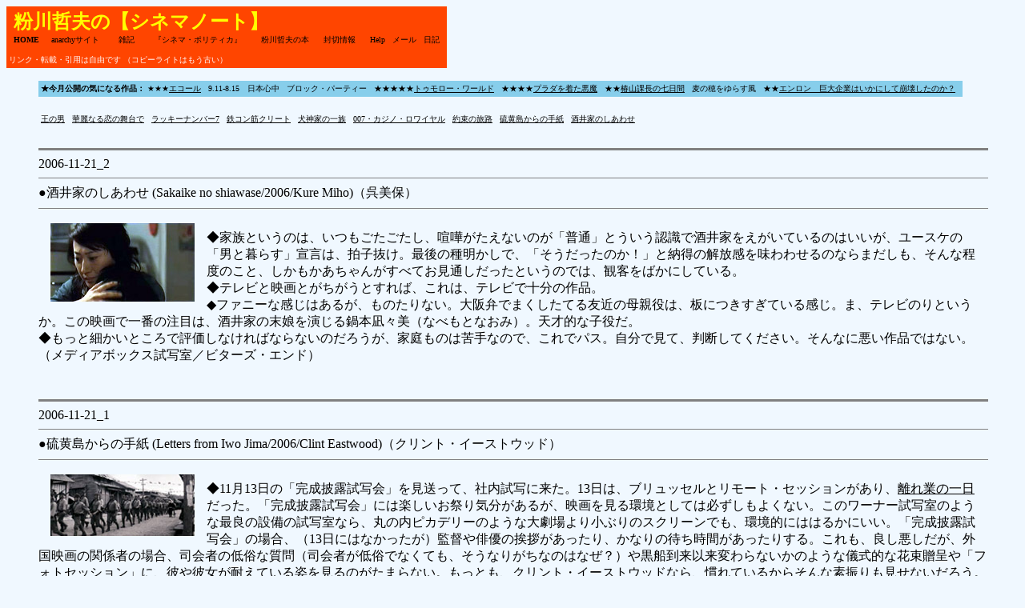

--- FILE ---
content_type: text/html
request_url: https://cinemanote.jp/2006-11.html
body_size: 51902
content:
<html>
<head>
   <meta http-equiv="content-type" content="text/html;charset=UTF-8">
   <meta name="description" content="粉川哲夫が最新の映画についてレヴューするサイト。１９９７年に開設。">
          <meta name="author" content="粉川哲夫,tetsuo kogawa">
      <title>粉川哲夫の「シネマノート」</title>
</head>
<body text="#000000" bgcolor="aliceblue" link="black" vlink="black" alink="black">
<table bgcolor="orangered"><tr><td>
<font size="5" color="yellow"><strong>&nbsp;粉川哲夫の【シネマノート】</strong></font>
<br>
<font size="1" color="white">
<a href="/" target="_blank" style="text-decoration:none;">
&nbsp;&nbsp;<b>HOME</b></a>&nbsp;&nbsp;&nbsp;&nbsp;
<a href="/index_jp.html" target=_blank" style="text-decoration:none;">
 anarchyサイト</a>&nbsp;&nbsp;&nbsp;&nbsp;
<a href="notes/index.html" target=_blank" style="text-decoration:none;">&nbsp;&nbsp;
雑記</a>&nbsp;&nbsp;&nbsp;&nbsp;

<a href="books/cinemapolitica/index.html" target=_blank" style="text-decoration:none;">&nbsp;&nbsp; 
『シネマ・ポリティカ』</a>&nbsp;&nbsp;&nbsp;&nbsp;
<a href="books/index.html" target=_blank" style="text-decoration:none;">&nbsp;&nbsp;
粉川哲夫の本</a>&nbsp;&nbsp;
<a href="http://www.eiga-site.info/" target="_blank" style="text-decoration:none;">&nbsp;&nbsp;
封切情報</a>&nbsp;&nbsp;
<a href="help.html" target="_blank" style="text-decoration:none;">&nbsp;&nbsp;
Help</a>&nbsp;&nbsp;
<a href="mailto:tetsuo@cinemanote.jp" style="text-decoration:none;">
メール</a>&nbsp;&nbsp;
<a href="http://utopos.jp/diary/" style="text-decoration:none;">
日記</a>&nbsp;&nbsp;
<br><br>
</font> 
<font size="1" color="snow">リンク・転載・引用は自由です&nbsp;（コピーライトはもう古い）&nbsp;&nbsp;</a>
</font>
</td></tr></table>
</p>
<blockquote>
<table bgcolor="skyblue"><tr><td>
<font size="1">
<b>★今月公開の気になる作品：</b>
★★★<a href="2006-04.html#2006-04-17" target="_blank">エコール</a>&nbsp;&nbsp;
9.11-8.15　日本心中</a>&nbsp;&nbsp;
ブロック・パーティー</a>&nbsp;&nbsp;
★★★★★<a href="2006-10.html#2006-10-11_1" target="_blank">トゥモロー・ワールド</a>&nbsp;&nbsp;
★★★★<a href="2006-07.html#2006-07-28_2" target="_blank">プラダを着た悪魔</a>&nbsp;&nbsp;
★★<a href="2006-09.html#2006-09-25_2" target="_blank">椿山課長の七日間</a>&nbsp;&nbsp;
麦の穂をゆらす風</a>&nbsp;&nbsp;
★★<a href="2006-10.html#2006-10-11_2" target="_blank">エンロン　巨大企業はいかにして崩壊したのか？</a>&nbsp;&nbsp;
</font>
</td></tr></table><br>
<table><tr><td>
<font size="1">
<a href="#2006-11-01">王の男</a>&nbsp;&nbsp;
<a href="#2006-11-07">華麗なる恋の舞台で</a>&nbsp;&nbsp;
<a href="#2006-11-08">ラッキーナンバー7</a>&nbsp;&nbsp;
<a href="#2006-11-09">鉄コン筋クリート</a>&nbsp;&nbsp;
<a href="#2006-11-14_1">犬神家の一族</a>&nbsp;&nbsp;
<a href="#2006-11-14_2">007・カジノ・ロワイヤル</a>&nbsp;&nbsp;
<a href="#2006-11-16">約束の旅路</a>&nbsp;&nbsp;
<a href="#2006-11-21_1">硫黄島からの手紙</a>&nbsp;&nbsp;
<a href="#2006-11-21_2">酒井家のしあわせ</a>&nbsp;&nbsp;
</font>
</td></tr></table><br>
<font size="3">
<!ここより本文>
<hr SIZE=3 NOSHADE WIDTH="100%">
<a name="2006-11-21_2">2006-11-21_2</a><br>
<hr SIZE=1 NOSHADE WIDTH="100%">
●酒井家のしあわせ  (Sakaike no shiawase/2006/Kure Miho)（呉美保）<br>
<hr SIZE=1 NOSHADE WIDTH="100%">
<img src="pictures/sakaikenoshiawase.jpg" alt="Sakaike no shiawase" align="left" hspace="15" vspace="10"><br>
◆家族というのは、いつもごたごたし、喧嘩がたえないのが「普通」とういう認識で酒井家をえがいているのはいいが、ユースケの「男と暮らす」宣言は、拍子抜け。最後の種明かしで、「そうだったのか！」と納得の解放感を味わわせるのならまだしも、そんな程度のこと、しかもかあちゃんがすべてお見通しだったというのでは、観客をばかにしている。<br>
◆テレビと映画とがちがうとすれば、これは、テレビで十分の作品。 <br>
◆ファニーな感じはあるが、ものたりない。大阪弁でまくしたてる友近の母親役は、板につきすぎている感じ。ま、テレビのりというか。この映画で一番の注目は、酒井家の末娘を演じる鍋本凪々美（なべもとなおみ）。天才的な子役だ。<br>
◆もっと細かいところで評価しなければならないのだろうが、家庭ものは苦手なので、これでパス。自分で見て、判断してください。そんなに悪い作品ではない。<br>
（メディアボックス試写室／ビターズ・エンド）<br>
<br>
<br>
<hr SIZE=3 NOSHADE WIDTH="100%">
<a name="2006-11-21_1">2006-11-21_1</a><br>
<hr SIZE=1 NOSHADE WIDTH="100%">
●硫黄島からの手紙 (Letters from Iwo Jima/2006/Clint Eastwood)（クリント・イーストウッド）<br>
<hr SIZE=1 NOSHADE WIDTH="100%">
<img src="pictures/lettersfromiwojima.jpg" alt="Letters from Iwo Jima" align="left" hspace="15" vspace="10"><br>
◆11月13日の「完成披露試写会」を見送って、社内試写に来た。13日は、ブリュッセルとリモート・セッションがあり、<a href="http://utopos.jp/diary/200611.html#20061113" target="_blank">離れ業の一日</a>だった。「完成披露試写会」には楽しいお祭り気分があるが、映画を見る環境としては必ずしもよくない。このワーナー試写室のような最良の設備の試写室なら、丸の内ピカデリーのような大劇場より小ぶりのスクリーンでも、環境的にははるかにいい。「完成披露試写会」の場合、（13日にはなかったが）監督や俳優の挨拶があったり、かなりの待ち時間があったりする。これも、良し悪しだが、外国映画の関係者の場合、司会者の低俗な質問（司会者が低俗でなくても、そうなりがちなのはなぜ？）や黒船到来以来変わらないかのような儀式的な花束贈呈や「フォトセッション」に、彼や彼女が耐えている姿を見るのがたまらない。もっとも、クリント・イーストウッドなら、慣れているからそんな素振りも見せないだろう。彼は、まだいまのような偉大な監督になるまえに来日したことがある。連続テレビシリーズの「ローハイド」の役者としてである。そのとき、記者会見で、吹き替え役の山田康雄に向ってイーストウッドは、「俺が口パクやるから、適当に日本語をしゃべってよ」と言って笑わせたという。わたしは、当時、その話を新聞か週刊誌で読んだ。<br>
◆この映画は、硫黄島に「硫黄島協会」の職員たちが上陸し、洞窟の砂地のなかから幾束かの手紙を発見し、その手紙の内容によってその後のシーンが組み立てられているという体裁をとっている。そのような手紙がいつ出土したのかはわからないが、そうした手紙からこの映画で描かれているようなドラマが判明したというのは、フィクションだと思う。映画のなかで、栗林忠道中将（渡辺謙）が、家族に宛てて書いている手紙は、その10数年まえに彼が研修中のアメリカから息子に送った手紙や硫黄島と本土との連絡が途絶する以前に家族へ宛てた手紙（『「玉砕総指揮官」の絵手紙』、小学館、『栗林忠道硫黄島からの手紙』、文藝春秋社などに収録）と重複するように見える。むろん、そんなことはどうでもいい。イーストウッドは、硫黄島の戦闘から浮かび上がる「軍事文化」の違いを、どちらかに荷担することなく、鋭利に見据えている。<br>
◆命令の厳守は、日本軍においてだけでなく、アメリカ軍においても同じだ。しかし、その命令に「精神性」がまといつき、命令される兵士が「理不尽」な思いをしなければならなかった（そして、「理不尽」な死さえ受け入れなければならなかった）度合いは、確実に戦前戦中の日本軍においてより強かった。この映画のなかには、上官（坂東工？）が徴兵でやってきた一平卒の西郷（二宮和也）らを何かというと殴りつけるシーンが出てくる。命令を守らなかったために憲兵の士官から「生きては帰れない」ことがわかっている硫黄島に配属された清水（加瀬亮）の例もある。<br>
◆しかし、イーストウッドは、もっと重要な違いに注目する。それは、「玉砕」の思想である。それをこの映画で主導的に体現するのが、中村獅童演じる伊藤中尉だが、イーストウッドの解釈は、硫黄島で日本軍が、信じられないような兵力の格差にもかかわらず米軍が予測した5日をひと月以上うわまわる期間もちこたえることができたのは、総指揮官である栗林忠道が、「玉砕」という思想に対して距離を置くことができたからだというものだ。<br>
◆それにしても、この映画での中村獅童の役どころはさえない。彼のツキが落ち始めるのは、不倫の「一般人女性」を同乗させた車での事故以来だが、この映画は、それを加速させかねない。そういう役どころなのだから仕方がないが、彼の俳優キャリアにとって、あまり得ではなかったのではないか？<br>
◆負けると決まったら「玉砕」してしまう日本軍。それは、映画のなかで「再現」されるが、神聖さなどとはほど遠い悲惨な集団「殺人」である。しかもそれを「自発的」であるかのようにさせるのだから、残酷だ。手榴弾をヘルメットにぶっつけて文字通り「玉砕」するわけだ。が、アメリカ的発想からすれば、これほど「無駄」なことはない。それは、兵士への仕置きの暴力も同様だ。限られた兵力を最大限に発揮するためには、兵士に傷を負わしたりするのは「損」であり、まして「玉砕」などもってのほかである。<br>
◆とはいえ、「玉砕総指揮官」（前述の本で括弧が付されているのが意味深い）と呼ばれることでもわかるように、栗林忠道も最後は「玉砕」したことになっている。が、はたしてそうだろうか？ 闘う力を奪われたときにアメリカ兵であれば、投降するのがあたりまえである。アメリカの生活を知っている栗林は、もし彼が一平卒であったら、そうしたかもしれない。が、日本軍の思想に染まっていた――というより、総指揮官としてその深部に食い込むコミットメントしていた彼としては、頭では知っていても、自分から進んでそうすることはできなかった。映画は、このあたりの微妙な感じをさりげなく描いている。<br>
◆このことは、1932年のオリンピックで馬術競技の金メダルを取り、世界を知っている「西男爵」（実在の西竹一のことらしいが、プレスの記述では「バロン西」になっている。これでは何のことかわからない。日本語では「バロン」と「男爵」はすぐにはつながらないから）の場合も同じだ。映画では、体罰主義の軍文化に対して持つ彼の違和感が微妙に描かれている。<br>
◆さまざまな角度からの「軍事文化論」であることがこの映画を、ただの戦争映画から区別している。<br>
◆外国が日本や日本人を描くときにありがちなステレオパターン化は、かなり回避されている。『ラストサムライ』も、けっこうちゃんとやっていたが、こちらはもうワン・ランク上。しかし、パン屋を営む西郷の妻花子（裕木奈江）の、アップで映る目にマスカラ（？）が見えるのは、ヘン。戦時中にそんな余裕はなかった。また、西郷に赤紙が来たとき、「愛国婦人会」と書かれたタスキをかけた奥さん連の姿が見えるが、筆で書かれているその文字のタッチが、つたなすぎる。当時の筆書きの能力は、庶民レベルでもいまにくらべれば相当なもので、こんなにつたない文字を書く人は少なかった。まあ、そういう人がいたという設定と考えれば、それでもいいのだが、特にその下手さかげんを見せつける必要なない。<br>
◆『父親たちの星条旗』同様、ガンエフェクトは、すごい。納富貴久男さんのようなプロならば、その詳細を分析できるだろうが、素人目でも、個々の銃火器や爆発状況で工夫がこらされていることがわかる。<br>
◆わたしは、この映画で表現される「玉砕」への異議に興味を持ったが、それがメインテーマになっているわけではない。たまたま、わたしがその点に興味を持ったにすぎない。が、玉砕の問題は、最近また話題になっている「いじめ」の問題、自殺率の高さ、自嘲や見栄や面子の文化、あきらめや散ることの美学、などなどと相互関係を持っていると思う。アメリカ的民主主義（むろんタテマエであれ）の観点からすると、「玉砕」は「犯罪」である。同様に、「いじめ」も」「犯罪」とみなされるだろう。日本でも、いま、「いじめ」を「犯罪」とみなそうとする観点が出ているが、その背景には、日本社会の「アメリカ化」という問題もある。<br>
◆『国際諜報局』(The Ipcress File/1965)のなかに、ハリー・パーマー（マイケル・ケイン）の上司ロス大佐（ガイ・ドールマン）が、新しく出来たらしいロンドンのスーパーマーケットで、「こういうのはちょっとね」的な不満を言うシーンがあったが、1960年代のヨーロッパでもまだ徐々に浸透しはじめたばかりだった。日本だって、1964年がその大きな転機である。しかし、いまではあたりまえになってしまったこうした「アメリカ化」の一枚下の層には、さまざま「伝統」のよどみがある。それは、日本の場合、ヨーロッパよりもより深刻な形で矛盾を生み出しているように思う。その「よどみ」のなかには、「玉砕」を美とする発想や、「いじめ」がある主のユーモアの表現形式でもあったりする文化があり、そう簡単には、「玉砕」・「いじめ」→犯罪というわけにはいかない。<br>
◆自殺に関しても、現にいまでも、「自殺」という代わりに「自死」という表現をよしとする傾向があり、「自死」は、殺人とはみなされにくい。話が、やっかいなところへ行った。「ノート」としては長すぎる。<br>
（ワーナー試写室／ワーナー・ブラザース映画）<br>
<br><br>
<hr SIZE=3 NOSHADE WIDTH="100%">
<a name="2006-11-16">2006-11-16</a><br>
<hr SIZE=1 NOSHADE WIDTH="100%">
●約束の旅路  (Va, vis et deviens/2005/Radu Mihaileanu)（ラディ・ミヘイレアニュ）<br>
<hr SIZE=1 NOSHADE WIDTH="100%">
<img src="pictures/vavisetdeviens.jpg" alt="Va, vis et deviens" align="left" hspace="15" vspace="10"><br>
◆この映画の主人公シュロモ（幼年時代＝モシェ・アガザイ、少年時代＝モシェ・アベベ、青年時代＝シラク・M・サババ）とその母親は、キリスト教のエチオピア人だが、内紛が続くエチオピアから、旱魃や飢餓を逃れて、隣国のスーダンに徒歩で避難して来た。しかし、民族浄化と内紛の激化するスーダンの難民キャンプは、避難地とは程遠いものだった。そこには、アフリカの各地からやって来た避難民がおり、エチオピアのユダヤ人とみなされている「ファラシャ」の一団もいた。イスラム教徒でもキリスト教徒でもない彼や彼女らは、エチオピアではよそ者あつかいされ、中東でのイスラエルの強権的な姿勢の強まりとともに、エチオピアで「ユダヤ人」として生活することは、安全ではなかった。<br>
◆シュロモと彼の母親がどのくらいスーダンの難民キャンプにいたかはわからないが、1984年、彼の運命を変える出来事が起きた。イスラエルが、情報機関モサドを使ってスーダンのファラシャの「救出」作戦（「出エジプト」にならって「モーゼ作戦」と呼ばれる）を始めたのだ。つまり、「ファラシャ」であれば、スーダンからイスラエルに移送され、イスラエル人としての生活が送れる可能性が生まれたのである。シェロモの母親は、自分はだめでも子供だけでも生き延びさせたいという願いから、このチャンスを利用する決心をする。彼女は、子供を少しまえにキャンプで死なせてしまったファラシャの女にシュロモを預け、難民キャンプのどん底生活から脱出させる。わけがわからぬままにキャンプを離れたシュロモの意識には、心を鬼にして彼を「追い払い」、見送る母親の姿がずっと焼きついている。映画は、「脱出」先のイスラエルで彼がすごす幼年時代から、結婚する青年時代までを描く。<br>
◆ユダヤ人といっても色々で、東ヨーロッパのユダヤ人は「アシュケナジ」、いずれもパレスチナを出てイベリア半島に定住したユダヤ人は「セファルディ」と呼ばれる。この映画は、エチオピアのユダヤ人「ファラシャ」をあつかっているが、実際のところ、「ファラシャ」がユダヤ人なのかどうかは議論がわかれる。いま「ユダヤ人」を、ユダヤ教の信仰者ないしは、ユダヤ教的戒律を日常生活のなんらかの規範にしている者たちのことを意味するとすれば、ファラシャは、ユダヤ人ではない。彼や彼女らが「ユダヤ人」であるという決定は、極めて政治的なものだった。イスラエルの「モーゼ作戦」は、中東での覇権拡張の一環であったが、ファラシャがユダヤ人である根拠は、「ソロモン王とシバの女王の子孫」だというもので、どう見ても人種差別的・血統主義的である。<br>
◆イスラエルに着き、やがてシュロモは、同年代の息子と娘のいるイスラエル人の家に養子として引き取られる。ヨラム（ロシュディ・ゼム）とヤエル（ヤエル・アベカシス）の夫婦、ヨラムの父は、みな、シオニスト的なイスラエルには反対の「左翼」で、民族主義的な偏見のない人々だった。ヤエルは、非常にリベラルで正義感にあふれた「義母」として、映画を見る者の心を打つが、のちに、「あなたを養子にすると夫が言ったとき、内心抵抗があった」とシュロモに告白する。それは、わけへだてなくシュロモを育てたヤエルのその平静な表情の奥にいかほどの苦労や悩みがあったかを思わせ、二重の感動を呼ぶ。むろん、それは、ヤエルを演じるヤエル・アベカシスの演技のすばらしさのおかげでもある。<br>
◆本来キリスト教徒であった主人公シュロモが、イスラエルの生活のなかで「ユダヤ人」としての二重生活をしなければならなくなる屈折、それを克服する過程、国がどこであれ、「国民」となったときの、自分と国家との関係、そして「肉親」とは、育ての親とは・・・イスラエルのなかでシュロモをの義母や義父たちのような「左翼」（映画では「左派」という訳語をあたえていたが、彼や彼女らは、はっきりとした「反体制」の立場を抜いている――日本語では、しばしば「左翼」と言うべきところを「左派」というようなマイルドな表現を好むが、それは、この映画の登場人物の姿勢――「左」だあることが難しい国家のなかであえてそれを公言しているのだから――に対して失礼であろう）。<br>
◆原題の"Va, vis et deviens" は、直訳すると、「行き、生き、そして成りなさい」。これは、スーダンの難民キャンプで、ファラシャの女性といっしょに行き、「もどってこないのよ！」シャロモに向って母親が言うときの言葉である。親は、ときには、生き、成長させるために子を捨てなければならないときもある。<br>
（松竹試写室／カフェグルーヴ）<br>
<br><br>
<hr SIZE=3 NOSHADE WIDTH="100%">
<a name="2006-11-14_2">2006-11-14_2</a><br>
<hr SIZE=1 NOSHADE WIDTH="100%">
●007・カジノ・ロワイヤル  (Casino Royale/2006/Martin Cmbell)（マーチン・キャンベル ）<br>
<hr SIZE=1 NOSHADE WIDTH="100%">
<img src="pictures/casinoroyale06.jpg" alt="Casino Royale" align="left" hspace="15" vspace="10"><br>
◆最近、サロンパスルーブル丸の内での試写が多いような気がする。一か所が立て続けに使われるという傾向はどこから来るのだろうか？ この日、かなり早く行ったが、すでに一階のエレベータホールの段階でかなりの人。劇場のある7階から階段に長い列が出来ているのはわかるが、このビルは、階段に直接入れる入口がわからないので、まずエレベータに乗って7階の劇場に行き、それから階段にならばなければならない。が、この日は最後列が、開場40分まえで地下2階まで延びていた。<br>
◆フィルム・ノワール的なオシャレで緊迫感のある映像。一時代まえから引き継いできた「007」シリーズのエンターテインメント・スタイルを完全に脱皮した新しさ。仲間や恋人の背信と裏切りのタイミング、裏切りと見えながら、最後に明かされる真実といったひねりの魅力。<br>
◆007シリーズは、いまではイアン・フレミングの原作であることも忘れられそうだが、原作の『カジノ・ロワイヤル』こそが、ジェイムズ・ボンド・シリーズの第一作で、ここで、敵を自分の判断で殺せる「殺しの番号007」を得るプロセスが明かされるわけである。だから、この原作は非常に重要なのだが、その「映画化」は、屈折したものになった。『007／カジノ・ロワイヤル』(Casino Royale/1967)というタイトルで知られているジョン・ヒューストン、ケネス・ヒューズ、ヴァル・ゲスト、ロバート・パリッシュ、ジョゼフ・マクグラスの共同演出による映画化は、原作をほとんど無視したパロディ作品であり、ピーター・セラーズ、オーソン・ウェルズ、ウディ・アレンのような異色の出演者やファッションの面白さはあっても、007ものとしては、がっくり来るような作品だった。その意味で、今回のマーチン・キャンベル版は、映画化第１作の『007は殺しの番号』(Dr. No/1962/Terence Young)から数えて44年目にしてやっと原作の映画化となったわけである。<br>
◆ただし、この映画は、原作の時代や、他の007シリーズとの関係をほとんど意識してはいない。ケータイが出てくるから時代設定は「現代」ということになるが、これまでのシリーズが暗黙に「冷戦」や「テロ」といったステレオタイプの「政治」を意識してきた（そこが面白いのが）ような意味では、「政治」を意識しない作りになっている。『ロシアより愛をこめて』(From Russia with Love/1963)ではすでに定番となった新兵器も今回は出てこない。それよりも、ジェイムズ・ボンドという人物をこれまでのシリーズよりもその「人間性」に肉薄して描こうとしている。ボンドは、ここでも不死身だが、「サイボーグ」的な不死身さで防御されてはいない。クリス・コーネルのテーマソング「<a href="http://www.universalexports.net/Movies/royale06-theme.shtml" target="_blank">You Know My Name</a>」にあるように、誰も助けてなんてくれないから、自分で身を守る (Arm yourself because no-one else here will save you) 必要性から出た武装なのだ。<br>
◆その意味では、この映画で6代目のボンド（ダニエル・クレイグ）が「死の商人」ル・シッフル（マッツ・ミケルセン）から受ける拷問は、他のどのシリーズでボンドが受けた拷問や攻撃よりも痛そうである。また、「ボンドガール」と呼ぶには今回ためらいのある――それだけ「自然」な――ヴェスパー・リンド（エヴァ・グリーン）が、恐怖と絶望の淵に陥ったとき、彼女をなぐさめ（といっても、自分が相手を包容できるほど安全な位置にはいない）、冷たい水のシャワーの下にうずくまる彼女を抱くシーンがせつない。<br>
◆非情な、神経が高ぶると目から血の涙が出てくる（しかし血も涙もない？）悪役ル・シッフルを演じるのは、『<a href="2003-09.html#2003-09-09" target="_blank">しあわせな孤独</a>』で全く対照的なキャラクターを演じていたマッツ・ミケルセン。<br>
◆新ボンドのダニエル・クレイグは、『<a href="2006-01.html#2006-01-12" target=_blank">ミュンヘン</a>』や『<a href="2006-03.html#2006-03-10" target="_blank">ジャケット</a>』の脇役で注目され、『レイヤー・ケーキ』(Layer Cake/2004/Matew Vaughn)で主役をつかみ、この作品につながるように見えるが、彼がこの映画のキャラクターとも一脈通じる主役を演じた『レイヤー・ケーキ』は、2004年の作品で、日本では、公開が『ミュンヘン』や『ジャケット』と前後した。<br>
◆『レイヤー・ケーキ』は、5月に見たが、ノートを完成しないままになっている。非常に面白く見たし、好きな作品だったが、こういう場合にかぎってノートを後回しにしがちだ。こちらは、ボンドのようにタフな設定にはなっていないが、性格的にはどこか共通するものがある。<br>
◆Ｍ役のジュディー・デンチは、最近見た『<a href="#2006-11-07">華麗なる恋の舞台</a>』（こちらは2004年の作品だが）よりもぐっとしまった色気のあるシニアー・ウーマンを演じている。<br>
◆出てくるコンピュータは、みなVAIO。製作会社の一つのColumbia Picturesは、SONYの傘下だから、当然といえば当然だ。<br>
（サロンパスルーブル丸の内／ソニー・ピクチャーズ・エンタテインメント）
<br><br>
<hr SIZE=3 NOSHADE WIDTH="100%">
<a name="2006-11-14_1">2006-11-14_1</a><br>
<hr SIZE=1 NOSHADE WIDTH="100%">
●犬神家の一族   (Inugami-ke no ichizoku/2006/Ichgikawa Kon)（市川崑）<br>
<hr SIZE=1 NOSHADE WIDTH="100%">
<img src="pictures/inugamikenoichizoku06.jpg" alt="Inugami-ke no ichizoku" align="left" hspace="15" vspace="10"><br>
◆いま「犬上家」ものをリメイクする意義がわからない。むろん、それは、この作品の出来次第で、これがハッとさせる出来だったら、そんな疑問は浮かばないだろう。残念ながら、ここには、リメイクの意味も、市川崑監督がわざわざ登場する意味もないような気がする。<br>
◆遺産相続の問題は、原作が発表された時代よりも、また映画化ブームが起きた時代よりも、いまはもっとどぎつくなっている。が、その代わり、さまざまな法的装置のために、この物語・映画で描かれるような「ずさん」な環境が設定される余地がない。このへんが、いま見る「犬神家」ものを「恐く」感じさせない要因の1つではないか？<br>
◆1970年代後半から横溝正史の「犬上家」ものが続々映画化され、角川書店で見立つカラーの装丁の文庫本が出て、わたしもその何冊かを読んだ。映画の方が先だったのだが、その文章の冗長さかげんに驚き、なるほど、こういう作品が映画化には向いているのだなと思った。つまり、横溝の作品は、原作よりも映画の方がいいのである。<br>
◆しかし、今回ふたたび起用された石坂浩二が金田一耕助役をやっている篇だけでも5本もあるほどに、横溝の「犬上家」ものの世界は、もうほとんど出つくした。それと、70～80年代ならば、まだ血縁的などろどろしたものへの実感ようようなものが残っていたかもしれないが、いまでは、よほどの工夫をしないと、一族郎党のしがらみのようなもののすごさやおどろおどろしさは実感させにくい。<br>
◆この映画がダメだと思ったのは、東京から駆けつけてきて「那須ホテル」にたどりついた金田一耕助（石坂浩二）が、例によってぼさぼさの髪をかくと、頭からぽとぽととフケが落ちるのだが、そのフケがぜんぜんフケらしくないことだ。糞リアリズムの必要はないが、明らかにフケとは異なる物質を映像化するのならば、それなりの「理論」がななければならないだろう。その「デフォルメ」に見あった映像展開がなされなければならないだろう。が、事実は、フケにみたてた適当な物質で間に合わせた映像なのである。<br>
◆助清（尾上菊之助）がかぶっている「白いゴム」のマスクにしても、多少とも物語の時代を意識するのなら、こんなに「出来のいい」ものでは困る。手に取って見たわけではないが、映画で使われたのは、本当に「ゴム」製だろうか？ けっこう高価な特殊プラスチック製ではないのか？<br>
◆いま『犬神家の一族』をリメイクするのなら、テレビでさんざん風化してしまった顔を使うべきではない。三谷幸喜と中村敦夫の顔を見てそう思ったのだが、本当はそんなことではないだろう。テレビで見慣れた顔を使っても、そうでなくする演出はできるだろう。だが、この映画では、それほどテレビで見慣れた顔ではない俳優の顔までが、みんなテレビで見飽きた顔に見えてしまうのだ。<br>
（東宝試写室／東宝）<br>
<br><br>
<hr SIZE=3 NOSHADE WIDTH="100%">
<a name="2006-11-08">2006-11-08</a><br>
<hr SIZE=1 NOSHADE WIDTH="100%">
●ラッキーナンバー7    (Lucky Number Slevin)（ポール・マクギガン）<br>
<hr SIZE=1 NOSHADE WIDTH="100%">
<img src="pictures/luckynumberslevin.jpg" alt="" align="left" hspace="15" vspace="10"><br>
◆映画美学校は映画の学校だが、その試写室は、あまりよくない。フットライトが明るく、通路側の席にすわると、その光りにじゃまされる。どのみち、映画に引き込まれれば、そんなことは忘れてしまうのだが、最初はしばらく、気になる。非常口を指示するライトも、工夫して目立たないようにしているところもあるのだから、何とかしてほしい。<br>
◆作品は、文句なしに面白い。俳優は、あるとき、飛躍的な高みに達してスターになるが、この映画ではジョシュ・ハートネットがまさにその幸運をつかんだ。この映画は、彼の大ブレーク作となるだろう。彼をサポートするブルース・ウィリスは、ますます渋みを加え、かつてのゲイリー・クーパーやケリー・グラントやリチャード・ウィドマーク・・・の域に近づいている（→<img src="pictures/here.gif" border="0" align="top" onmouseover="this.src='http://cinemanote.jp/pictures/luckynumberslevin_bw.jpg'" onmouseout="this.src='http://cinemanote.jp/pictures/here.gif'">）。ルーシー・リューも実にファニーでチャーミングな感じの役柄を演じ、ハート・ネットをサポートする。モーガン・フリーマンとベン・キングスレーは、もとは一緒に悪事を働いていたが、いまは敵同士の関係になり、ストリートを隔てた似たようなビルのペントハウスに住んで、にらみ合っている。ベンは「ラビ」という名で呼ばれ、モーガンは、「ボス」と呼ばれるが、手下の者たちの方も、一方がユダヤ系、他方がアフリカン・アメリカンで統一されている。<br>
◆映像がおしゃれだ。トップクレジットは、会計簿のページなのだが、その文字が動いて、クレジットになる。やがて、この会計簿が、この映画のドラマの核心にあることが明らかになる。「ラビ」と「ボス」の２つのビルを映すのに、カメラを巨大なアングルに載せてぐるりと回したようなやり方をする。むろん、CGの処理なのだろうが、CGらしさを感じさせない。やたら人が殺されるが、その血潮のエフェクトも新鮮だ。<br>
◆ヤクザの掟の絶対性のようなものが１本の線としてあり、それに、カタギの浮かばれない人生がからむ。一匹狼の殺し屋は、ヤクザの掟に忠実だが、非情なはずの彼がカタギの弱者を救ってしまう。全体にこの映画は、働いても運がなく、競馬の賭けに手を出して、墓穴をほってしまう（いまの日本の「標準」になりつつある認識論では）「下流の負け組」への目配りがある。この映画ではヤクザの怪しい金がその弱者を破滅に追いやったのだが、いまの日本でも、サラ金や銀行やケータイの電話料まで、弱者を借り倒れに追いつめる。ヤクザの殺し屋に殺されなくても、生命保険で肩代わりにするしかないという認識で自殺する者がいるわけだから、金融システムそのものが、殺人と手をとりあって成り立つような仕組みになっている。だから、「下流の負け組」は、外と内なる殺し屋の目を逃れて生きるしかないわけだ。この映画も、そんな競争資本主義の谷間のエピソード。<br>
（映画美学校第1試写室／アートポート）<br><br>
<hr SIZE=3 NOSHADE WIDTH="100%">
<a name="2006-11-07">2006-11-07</a><br>
<hr SIZE=1 NOSHADE WIDTH="100%">
●華麗なる恋の舞台で  (Being Julia/2004/Istv&#225;n  Szab&#243;)（イシュトヴァン・サボー）<br>
<hr SIZE=1 NOSHADE WIDTH="100%">
<img src="pictures/beingjulia.jpg" alt="Being Julia" align="left" hspace="15" vspace="10"><br>
◆演劇を映画化したのではなく、映画で「演劇」を作りあげた。その楽しみは、演劇のそれに似ているが、この「演劇」は、映画でしか体験不可能なものなのだ。<br>
◆イシュトヴァン・サボーは、俳優やスパイに関心を持つが、彼の関心は「仮面性」である。俳優もスパイも仮面をかぶる。この映画には、『メフィスト』に見られたようなはっきりした政治的テーマは出てこないが、ドラマの時間が、1938年に設定されているのが暗示的である。ヒットラーの台頭によってヨーロッパに危機意識が高まり、前年のイギリスでは、チェンバレンの挙国一致内閣が成立、1938年には、ズーデン地方の問題をめぐってミュンヘンでイギリス、フランス、ドイツ（ヒットラー）間の会談が行なわれた。以後、ヨーロッパ（というより世界）は、第２次世界大戦に突入していくわけである。<br>
◆この映画が描く世界は、1938年のイギリスおよびヨーロッパの「虚構」的状況を意識しているのだろうか？ 表面的には、そういう政治的含みはあらわにはされない。とはいえ、どの国でも、時代時代によって、「嘘っぽさ」や「虚構性」が社会の気分になるときがある。いわば、虚構の場である劇場と現実の場とがひっくりかえり、劇場のなかにしか「現実性」を感じられなくなる。そういう意味では、1938年のイギリスの政治状況は、まさに「劇場」であったと言えなくもない。<br>
◆原作は、サマセット・モームの『劇場』(1937)。モームは、スパイの仕事をしていたことがあったが、彼の小説には、シニカルな要素がある。ある種の「仮面性」が彼の小説の要素とスパイスになっている。そんなところが、サボーと波長が合う。<br>
◆その昔、サマセット・モームは、受験英語の問題によく出たので、モームの英文はかなり読まされた。いまのボジョレ・ヌーヴォーと同じで、モームのポピュラリティが日本でとりわけ傑出していた。さんざん読まされながら大半は忘れてしまった作品で、タイトルは忘れたが、息子が好きな女性を家に連れてきて、夕食をいっしょに食べたあと、その女性が食器を台所に片付けると、息子の母親が、そういうことをするのは下流の生まれだと軽蔑しながら、言葉にはあらわさないというくだりがあった。モームは、ここで、ミドルクラスの母親の差別意識とそれを表にはあらわさない仮面的姿勢を見事にえがいていた。<br>
◆冒頭、マイケル・ガンボンが登場し、画面に向って話しかける。劇場の外に現実があるのではなく、劇場だけが現実なのだ、と。むろん、それは、俳優にとってだ。ガンボンの目がこちらを向いているので、「アサイド」かと思ったら、カメラが引くと、舞台で演技する若い娘がいた。それは、いまでは大女優になったジュリア（アネット・ベニング）の回想ないしは過去意識の表出で、ガンボンが演じているアクの強い男は、いまは亡き師ジミー・ラングトンなのだった。彼は、『ボギー！俺も男だ』でウディ・アレンを励ましたり、いさめたりする「ハンフリー・ボガード」のように、くり返し姿をあらわす。<br>
◆スランプ気味のジュリアのまえに、彼女の息子歳のアメリカ人の青年トム（ショーン・エヴァンス）が登場し、意外なほど簡単に彼女が夢中になってしまうが、その風貌とものごしを見れば、観客は「こいつは」と思う。屈折のすえ、誰もが予想したような方向におさまるのだが、このへんは、ヨーロッパ人の「アメリカ人」差別のようなところを感じる。<br>
◆役者にとって、劇場がすべてであるのはあたりまえで、ジュリアの「日常的」行為は、トムとの恋も、夫マイケル（ジェレミー・アイアンズ）や親友チャールズ卿（ブルース・グリーヌッド）とのやりとりも、すべて「虚構」なのだ。ジュリアは、終始、彼のまなざしのもとで舞台演技をし、また、（映画のなかの）「日常」を生きる。トムや、『イヴのすべて』のイヴのようにジュリアを越えたと慢心するエイヴィス（ルーシー・パンチ）は、「劇場」の外の「現実」にこだわっていたために、痛い目にあう。<br>
◆「わたしには、ほとんど友達がいない」(I have few frend)がジュリアの口癖。創造的な仕事をしていると、「いるのは、友人ではなく知人だけ」ということになりがち。なぜなら、創造的であるためには、「自分」をいくつ（幾人）にも割らなければならないからだ。いくつもの「分身」との共同作業をなしとげ、ほっとするときのみ、一個の「自分」にもどる。この映画の終わりの方で、ジュリアが行きつけのレストランで一人うまそうにビールを飲みほすシーンは、多少なりとも創造的な仕事にかかわった者は、共感をおぼえるだろう。締めのヴォーカルに「煙が目にしみる」を使っているのよかった。ジェローム・カーンの歌詞は――恋人にふられて涙を流しているのをからかわれたら、「愛の炎が消えて、タバコの煙が目にしみるのよ」と笑って言うわ――と屈折している。<br>
◆役者は、みな達者。わたしは、楽屋でジュリアの身の回りの世話をするエヴィ（ジュリエット・スティーヴンソン）が気にいった。<br>
（松竹試写室／アルシネテラン）<br>
<br><br>
<hr SIZE=3 NOSHADE WIDTH="100%">
<a name="2006-11-01">2006-11-01</a><br>
<hr SIZE=1 NOSHADE WIDTH="100%">
●王の男  (Wang-ui namja/The King and the Clown/Jun-ik Lee)（イ・ジュンイク）<br>
<hr SIZE=1 NOSHADE WIDTH="100%">
<img src="pictures/kingsmen.jpg" alt="The King and the Clown" align="left" hspace="15" vspace="10"><br>
◆この試写室の座席は、ゆったりとして大きく、隣との間隔もたっぷりとってあるが、身体を動かすと、イスに張ってある人工レザー（？）がギシギシ音をたてる。待っているあいだは、その音が気になる。しかし、この映画は、そんな瑣末で神経症的なことを吹っ飛ばすに十分な傑作だった。<br>
◆冒頭、絵巻に描かれた民衆の姿を写し、その絵が融解して広場の大道芸シーンに入っていくのが見事だ。この最初のシーンと、末尾の、民衆が大挙して王宮を襲撃するシーンとともに、この映画の視座は、民衆に置かれている。しかし、享楽にふけり、わがまま三味をする王ヨンサングン（チョン・ジョニン）は、単なる暴君ではない。彼が、「偉大」な父の地位を継いだ息子が陥りがちな屈折と苦悩の持ち主であることをも鋭く描く。この王の一見放埒（ほうらつ）な日々は、その語の本来の意味のデカダンスであり、それは、まさに、ルキノ・ヴィスコンティが『ルートヴィッヒ』で描いたものと通底している。<br>
◆大道芸の見せ物をいつも２人でやっている、どちらかといえば「男っぽい」チャンセン（カム・ウソン）と女形を演じるコンギル（イ・ジュンギ）が、カップルであるのかどうかはわからない。が、彼らの芸を大道で目にした大臣にすすめられて王ヨンサングン（チョン・ジョンニ）のまえで芸を見せたことがきっかけで、王は急速にコンギルに接近すると、チャンセンは、露骨に敵意をあらわにした。絶対的な権力者の寵愛（というより強制）とチャンセンとのあいだで苦しむコンギル、すべてが不当であることを知らないではないがどんどん理不尽な要求を強制することにのめり込んでしまう王ヨンサングン、目立つがゆえにいつも釘を打たれるチャンセン、こうした三者が、そのそれぞれのイディオシンクラシーのなかで描かれる。<br>
◆保身にあけくれる官僚への王の反発という側面もある。大臣が、チャンセンとコンギルを王宮に招いたのは、彼らが仲間たちといっしょに大道でやっていた「風刺劇」が、官僚と王に反省をもたらすのではないかというねらいがあった。<br>
◆王と庶民が登場するが、ここでは、勧善懲悪ものが描くような王＝暴君、民衆＝抑圧される者といったステレオタイプ的な構図はなりたたない。王も官僚も民衆も、それぞれがその「運命」のなかで生きている。そうしたギリシャ悲劇的な「運命」のなかで、チャンセンとコンギルという大道芸人は、まさに、たびたび見せる綱渡りのように、「運命」と「自由」とのあいだの細い境界線の上を自在に歩く。<br>
◆政治論的なパラダイムもある。大道芸人が、結果的に民衆蜂起（→【追記参照】）を先導するくだりは、ある意味で、民衆文化が民衆蜂起と社会変革をリードするという、アナルコ・サンディカリズム的な発想にも通じている。そもそも、個々人がミクロな個の「集団」として分子化され、当の古典的な「個人」はたがいに孤立・分散化させられている現代では、こうした民衆主義は発生しにくい。すでにグラムシは、アナルコ・サンディカリズムを継承しながら、そこに「教育」（国家や権力側からのではない）というファクターを入れ、この映画のタームを使うなら、「大道芸」を文化運動、「大道芸人」を文化活動家として、「大道芸」→文化変革という構想をいだいた。しかし、これも、いまでは、フランクフルト学派の名づけた「文化産業」という形でとりこまれ、さらには、メディアと環境とが一体となった網の目的でシームレスなコントロールシステムとして、ほとんど無意味なものになった。<br>
◆その意味では、この映画が描く政治論的パラダイムは、歴史的回顧にすぎない。しかし、この映画をモナドロジー的に（ということは、分子化された「個」を問題にすること）拡大解釈するならば、この映画は、あなた自身のなかにある「王」と「チャンセン」と「コンギル」を発見させる。その際、つねにあなたが対抗すべきなのは、分子化された個を、その「運命」にさからって単に再統合（均質化）しようとする官僚主義である。むろん、分子化されたあなたのなかには、「王」や「チャンセン」と「コンギル」だけでなく、「官僚」もいる。<br>
◆どこかのブログで、わたしの「シネマノート」は、わたしがつねに一定の思想の側から映画を解釈しているにすぎないというような批判をしていた。それは、逆である。映画が、そういう「思想」にわたしを導いたのであって、わたしのなかにはいかなる「思想」もない。あるとしても、それは、未分化の形としてであり、それが形をなすのは、その映画を見たという体験のおかげなのだ。映画は、ときおり、わたしを「世界の果てまでつれていって」くれるということだ。勝手な妄想や駄弁もお許しねがいたい。<br>
（角川ヘラルド試写室／角川ヘラルド映画）<br>
◆【追記／2006-11-27】齋藤敦子さんによると、字幕に関して、古いプリントでは「王に対する呼称がすべて殿下になっていた」が、「新しいプリントはすべて陛下に直っている」という。彼女は、古いプリントで見て、おかしいと思ったそうだが、わたしは、うっかり見過ごしてしまった。ただし、わたしが考えたのは、王ヨンサングンの部下たちが、先王のカリスマから脱することが出来ず、すでに王になっている「ヨンサングン」を、先王が存命のときに呼んだように「殿下」と呼んでしまい、そのことがヨンサングンの父親コンプレックスを煽り、ますます無頼のかぎりをつくすようになっているのではないかということだった。朝鮮語がわからないので、憶測の域を出ないが、字幕を直したのだから、朝鮮語では、「陛下」と言っていたのだろう。<br>
◆【追記／2006-12-30】このサイトをよく読んでくれている<a href="http://www.eonet.ne.jp/~ginyu/" target="_blank">谷合佳代子さん</a>から、わたしが「民衆蜂起」と書いているのは誤りで、正確には「クーデター」と書くべきではないかというメールをもらった。DVDで確認すると、「クーデターの場面で写っているのは制服の軍人（下級兵士？）と、馬に乗った高官です。宮殿に突っ込むシーンでは、職業軍人なのか、もう一ランク上に見える衣装を着た兵士が走っていました。映像的にはどうみても貧しい民衆が蜂起したということではなく、宮廷のクーデターに見えます。ただまあ、写っているのは一瞬です」という。そうだとすれば、わたしが「民衆蜂起」という言葉を使ったのは不適切であったかもしれない。が、わたしが言いたかったのは、「民衆蜂起」対「クーデター」という対立思考ではないので、<a href="readers/20061226taniai.html" target="_blank">詳細を別にアップ</a>しておく。なお、もう一点、「朝鮮語では王のことを「殿下」（チョナ）と呼びますから、最初の字幕に「殿下」とあったのは間違いではないと思います。でも日本語に訳したときは皇太子の敬称みたいだから、「陛下」に変えたんでしょうね」という貴重な指摘ももらった。多謝。<br>
<br><br>
</font>
<center><font size="1">リンク・転載・引用は自由です&nbsp;（コピーライトはもう古い）&nbsp;&nbsp;</font> <font size="1">メール： tetsuo&#64;cinemanote.jp</font></font></a> <a href="index.html" target="_top" style="text-decoration:none;"><font size="1">&nbsp;&nbsp; シネマノート</center></a><br>
</blockquote>
</body></html>